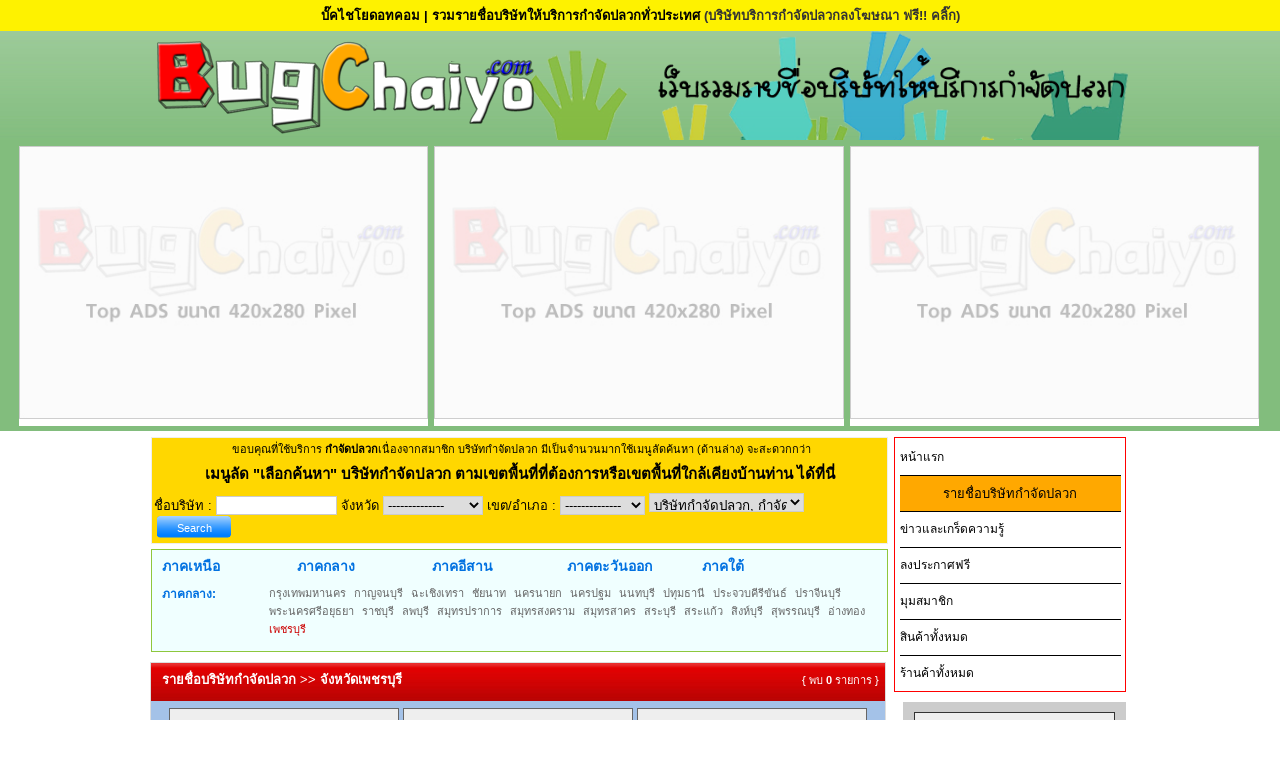

--- FILE ---
content_type: text/html
request_url: http://bugchaiyo.com/?action=Cname-list&pid=12&regions=2
body_size: 9757
content:
<!DOCTYPE html PUBLIC "-//W3C//DTD XHTML 1.0 Transitional//EN" "http://www.w3.org/TR/xhtml1/DTD/xhtml1-transitional.dtd">
<html xmlns="http://www.w3.org/1999/xhtml">
<head>
<meta http-equiv="Content-Type" content="text/html; charset=utf-8" />
<title>นึกถึงบริษัทให้บริการกำจัดปลวกต้อง บั๊คไชโยดอทคอม | Bugchaiyo.com</title>
<!-- OJF83LE5ISSMcclhOdQGgn81u18 -->
<meta name="copyright" content="Bugchaiyo.com" />
<meta name="description" content="Bugchaiyo.com มีรายชื่อบริษัทกำจัดปลวกมากมายให้เรียกใช้บริการ  bug, termite" />
<meta name="keywords" content="บริษัท, บริการ, กำจัด, ปลวก,ใน ,เขต, อำเภอ, จังหวัด, bug, termite" />
<meta name="robots" content="index,follow" />
<link href="https://fonts.googleapis.com/css?family=Mitr&display=swap" rel="stylesheet">
<link href="css/default.css" rel="stylesheet" type="text/css" />
<link href="css/content.css" rel="stylesheet" type="text/css" />
<link rel="stylesheet" type="text/css" href="css/ajaxtabs.css" />
<link href="css/jquery.lightbox-0.5.css" rel="stylesheet" type="text/css" />
<!--<script src="Scripts/block_rclick.js" type="text/javascript"></script>-->
<script type="text/javascript" src="Scripts/AC_RunActiveContent.js"></script>
<script type="text/javascript" src="js/jquery-1.7.2.min.js"></script>
<script type="text/javascript" src="Scripts/jquery.lightbox-0.5.js"></script>
<script type="text/javascript">
    $(function() {
		 $('#photo-company a').lightBox();
		 $('#photo a').lightBox();
		 $('#photo2 a').lightBox();
    });
</script>
<!--<script type="text/javascript" src="Scripts/easySlider1.7.js"></script>-->
<script type="text/javascript" src="Scripts/ajaxtabs.js"></script>
</head>
<body>

<!--end header-->
<style type="text/css">
#headtext{ width:100%; margin:auto; background:#fef200; text-align:center; padding:5px 0px; font-weight:bold;}
#headLogo{ width:100%; height:110px; display:block; margin:auto; background: url(images/bg-ab.jpg) left top repeat-x; }
#headLogo div{ width:976px; padding-top:10px; display:block; margin:auto; background:url(images/hand.png) no-repeat right top;}
#headLogo div img{ display:inline-block; width:auto; height:auto; }
#headLogo div img.logo{ width:390px; }
#headLogo div img.text_web{ width:50%; float:right; padding-top:10px;}

@media(max-width:1024px) {/*มือถือ 1024px*/
#headLogo div{ width:100%;}
}
</style>
<div id="headtext">บั๊คไชโยดอทคอม | รวมรายชื่อบริษัทให้บริการกำจัดปลวกทั่วประเทศ <a href="./?action=contact">(บริษัทบริการกำจัดปลวกลงโฆษณา ฟรี!! คลิ๊ก)</a>	</div>

<div id="headLogo">
    <div>
    <a href="./"><img src="images/logo_new.png" class="logo" /></a>
    <img src="images/tex.png" class="text_web" />
    </div>
</div>
<script type="text/javascript" src="js/cycle-plugin.js"></script>
<script type="text/javascript">
$(document).ready(function(){
	$('.fade420').cycle({pause:true,timeout:3000,speed:1500,fit:1,containerResize:1,height:280});
	$('.fade980').cycle({pause:true,timeout:3500,speed:2000,fit:1,containerResize:1,height:120});
	//$('.fade2').cycle({timeout:2000,speed:1500});	
});
</script>
<style type="text/css">
div#banner{border:none; background:none; margin:auto; padding:5px 0px 2px 0px; width:100%; height:auto; text-align:center; background:#82bd7d; }
.test_banner{ width:100%; margin: auto; padding:0px; }
.test_banner li{ margin:auto; width:32%; max-width:420px; display:inline-block; text-align:center; height:auto; max-height:280px; min-height:280px; position:relative; margin-right:2px; background:#FFF;}
.test_banner div{ display:none;}
.test_banner li img{ width:100%; max-width:420px; height:auto; position:absolute; margin:0px; padding:0px; top:0; left:0; z-index:8; }
.test_banner li:first-child{  text-align: right;}
.test_banner li:nth-child(2){ }
.test_banner li:nth-child(3){ text-align:left; }
.test_banner li a{ margin:auto; width:100%; max-width:420px; display:inline; max-height:260px; min-height:260px; }

.warper_banner980ft{ display:inline-block; width:100%; min-height:200px; max-height:200px; overflow:hidden; text-align:center; margin:auto; margin-top:10px; }
#banner980ft{ text-align:center; width:980px; display:inline-block; margin-top:10px; margin:auto; overflow:hidden; height:200px; max-height:200px; min-height:200px; list-style:none;}
#banner980ft img{ width:100%; max-width:980px; min-width:980px; height:auto; max-height:200px; min-height:200px; margin:auto;}

@media(max-width:1024px) {/*มือถือ 1024px*/
div#banner{  margin-bottom:0px; padding:5px 0px 0px 0px; width:100%; height:auto; }
.test_banner{ width:100%; margin:auto; overflow:hidden; display:block; position: relative;}
.test_banner li{ height:auto; max-height: 210px; min-height:210px; margin-top:42px;  margin-left:3px; overflow: inherit; vertical-align:top; margin-right:3px; margin-bottom:15px; }
.test_banner li img{ width:100%; max-width:420px; }
.test_banner li a{ height:150px; max-height: 150px; min-height:150px;}
.test_banner div{ background:#FFF; font-size:25px; font-weight:bold; display: inline; color:#06C; position: absolute;  z-index:10; width:31.9%; height:40px; margin-left:-316px; text-align:left; line-height:40px;; padding-bottom:3px; }
.test_banner div a{ color:#ff3300;}
.test_banner div a.linkweb{ display:inline-block; float:right; font-family: 'Mitr', sans-serif; color: #000; font-weight:normal; font-size:22px; line-height: normal; background: #ddd; padding-bottom:5px; padding-right:5px; padding-top:3px; padding-left:5px;}
.test_banner div a.adspluakclick{ font-family: 'Mitr', sans-serif; text-align:center; text-indent:10px; color:#F30; font-weight:bold; font-size:20px; padding-left:40px;}
.test_banner div img{ display:inline-block; width:30px; float:left; max-width:30px; height:auto; margin:auto; padding-top:5px; padding-left:5px;}

}
</style>
<div id="banner">
	<ul class="test_banner">
	<li class="fade420"><a href="#" title="ติดต่อ Pluakclick.com"><img src="images/banner_440/top_slide.jpg"></a></li><div><a href="?action=ads" class="adspluakclick">คลิก ลงโฆษณากับเรา</a> </div>
<li class="fade420"><a href="#" title="ติดต่อ Pluakclick.com"><img src="images/banner_440/top_slide.jpg"></a></li><div><a href="?action=ads" class="adspluakclick">คลิก ลงโฆษณากับเรา</a> </div>
<li class="fade420"><a href="#" title="ติดต่อ Pluakclick.com"><img src="images/banner_440/top_slide.jpg"></a></li><div><a href="?action=ads" class="adspluakclick">คลิก ลงโฆษณากับเรา</a> </div>
    </ul>
</div><!--banner-->

<div id="content">
	
	<table width="976" CELLPADDING="0" CELLSPACING="0"><tr><td valign="top">
	<div class="sideRight">
	<!--Banner-->
	
	<center><table style="width:976; margin-left:-2px;" cellspaceing="0" >
	<tr><td width="976" ALIGN="right">
		</td></tr></table></center>

	<!-- End Banner -->
	<!-- search -->
	<div class="sideRight_search">
	<form action="./?action=Cname-list" name="log" method="post">

<table width="100%" border="0" cellspacing="0" cellpadding="2" style="border:0px solid #ddd; background:#FFD700">
<tr>
	<td colspan="3">
		<div class="sideRight_reccomend">
		<table width="100%" cellpadding="0" cellspacing="0" border="0">
		<tr>
		<td>	ขอบคุณที่ใช้บริการ 		<strong>กำจัดปลวก</strong>เนื่องจากสมาชิก บริษัทกำจัดปลวก มีเป็นจำนวนมากใช้เมนูลัดค้นหา (ด้านล่าง) จะสะดวกกว่า</td>
		</tr>
		</table>
	</div>	</td>
</tr>
<tr>
	<td colspan="3" align="center" ><h1 class="h1blk" style="font-size:15px">เมนูลัด <a href="./?action=termite" title="กำจัดปลวก">"เลือกค้นหา" บริษัทกำจัดปลวก ตามเขตพื้นที่ที่ต้องการหรือเขตพื้นที่ใกล้เคียงบ้านท่าน </a> ได้ที่นี่ </h1></td>
</tr>

  <tr>
    <td colspan="3" align="left" style="padding-top:5px; padding-left:2px">ชื่อบริษัท : 
      <input name="company_name" type="text" class="txtbox" style="width:115px" value=>
    จังหวัด <select name="province" class="txtbox" style="width:100px" onchange="dochange('district', this.value, '');">
		<option value="a">--------------</option>
		<option value="27" >กระบี่</option><option value="1" >กรุงเทพมหานคร</option><option value="2" >กาญจนบุรี</option><option value="58" >กาฬสินธุ์</option><option value="41" >กำแพงเพชร</option><option value="59" >ขอนแก่น</option><option value="23" >จันทบุรี</option><option value="3" >ฉะเชิงเทรา</option><option value="24" >ชลบุรี</option><option value="4" >ชัยนาท</option><option value="60" >ชัยภูมิ</option><option value="28" >ชุมพร</option><option value="29" >ตรัง</option><option value="25" >ตราด</option><option value="44" >ตาก</option><option value="5" >นครนายก</option><option value="6" >นครปฐม</option><option value="61" >นครพนม</option><option value="62" >นครราชสีมา</option><option value="30" >นครศรีธรรมราช</option><option value="45" >นครสวรรค์</option><option value="7" >นนทบุรี</option><option value="31" >นราธิวาส</option><option value="46" >น่าน</option><option value="77" >บึงกาฬ</option><option value="63" >บุรีรัมย์</option><option value="8" >ปทุมธานี</option><option value="9" >ประจวบคีรีขันธ์</option><option value="10" >ปราจีนบุรี</option><option value="32" >ปัตตานี</option><option value="11" >พระนครศรีอยุธยา</option><option value="47" >พะเยา</option><option value="33" >พังงา</option><option value="34" >พัทลุง</option><option value="48" >พิจิตร</option><option value="49" >พิษณุโลก</option><option value="35" >ภูเก็ต</option><option value="64" >มหาสารคาม</option><option value="65" >มุกดาหาร</option><option value="36" >ยะลา</option><option value="66" >ยโสธร</option><option value="67" >ร้อยเอ็ด</option><option value="37" >ระนอง</option><option value="26" >ระยอง</option><option value="13" >ราชบุรี</option><option value="14" >ลพบุรี</option><option value="53" >ลำปาง</option><option value="54" >ลำพูน</option><option value="69" >ศรีสะเกษ</option><option value="70" >สกลนคร</option><option value="38" >สงขลา</option><option value="39" >สตูล</option><option value="15" >สมุทรปราการ</option><option value="16" >สมุทรสงคราม</option><option value="17" >สมุทรสาคร</option><option value="19" >สระบุรี</option><option value="18" >สระแก้ว</option><option value="20" >สิงห์บุรี</option><option value="21" >สุพรรณบุรี</option><option value="40" >สุราษฎร์ธานี</option><option value="71" >สุรินทร์</option><option value="55" >สุโขทัย</option><option value="72" >หนองคาย</option><option value="73" >หนองบัวลำภู</option><option value="22" >อ่างทอง</option><option value="74" >อำนาจเจริญ</option><option value="75" >อุดรธานี</option><option value="56" >อุตรดิตถ์</option><option value="57" >อุทัยธานี</option><option value="76" >อุบลราชธานี</option><option value="42" >เชียงราย</option><option value="43" >เชียงใหม่</option><option value="12" >เพชรบุรี</option><option value="50" >เพชรบูรณ์</option><option value="68" >เลย</option><option value="51" >แพร่</option><option value="52" >แม่ฮ่องสอน</option>	</select>
	เขต/อำเภอ :
	<span id="district">	 
	<select name="district" class="txtbox" style="width:85px">
		<option value="">--------------</option>
	</select>
	</span>
	<select name="type" class="txtbox" style="width:155px">
		<option value="0" selected="selected">บริษัทกำจัดปลวก, กำจัดปลวก</option>
		<option value="1">แฟรนไชส์, ตัวแทน กำจัดปลวก</option>
		<option value="2">จำหน่ายผลิตภัณฑ์น้ำยากำจัดปลวก</option>
	</select>
	<input type="submit" name="Submit" value="Search" class="btn-orange-80" style="position:relative; top:-1px">		</td>
    </tr>
</table>
</form>
<script type="text/javascript">
	<!--	
	function Inint_AJAX() {
	   try { return new ActiveXObject("Msxml2.XMLHTTP"); } catch(e) {} //IE
	   try { return new ActiveXObject("Microsoft.XMLHTTP"); } catch(e) {} //IE
	   try { return new XMLHttpRequest(); } catch(e) {} //Native Javascript
	   alert("XMLHttpRequest not supported");
	   return null;
	};
	//dochange จะถูกเรียกเมื่อมีการเลือก รายการ Combobox ซึ่งจะทำให้ไปเรียก AJAX เพื่อร้องขอข้อมูลถัดไปจาก Server
	function dochange(src, val, val2) {
	  var req = Inint_AJAX();
	  req.onreadystatechange = function () {
		if (req.readyState==4) {
		  if (req.status==200) {
			document.getElementById(src).innerHTML=req.responseText; //รับค่ากลับมา
			if(req.responseText!=" "){
				document.getElementById('txt_subcategory').style.display="inline"; //รับค่ากลับมา
			}else{
				document.getElementById('txt_subcategory').style.display="none"; //รับค่ากลับมา
			}
		  }
		}
	  };
	  req.open("GET", "include/ajax_search.inc.php?data="+src+"&val="+val+"&val2="+val2); //สร้าง connection
	  req.setRequestHeader("Content-Type", "application/x-www-form-urlencoded"); // set Header
	  req.send(null); //ส่งค่า
	}
	//-->
	</script>
	</div>
	<!-- search -->
	<div class="box_province">
<strong><a href="./?action=Cname-list&region=1">ภาคเหนือ</a></strong>
<strong><a href="./?action=Cname-list&region=2">ภาคกลาง</a></strong>
<strong><a href="./?action=Cname-list&region=3">ภาคอีสาน</a></strong>
<strong><a href="./?action=Cname-list&region=4">ภาคตะวันออก</a></strong>
<strong><a href="./?action=Cname-list&region=5">ภาคใต้</a></strong>
<div>
<h4 class="subprovince">ภาคกลาง:</h4>
<ul style="border-bottom:none;">
<li><a  href="?action=Cname-list&amp;pid=1&regions=2" title="กำจัดปลวก กรุงเทพมหานคร">กรุงเทพมหานคร</a></li><li><a  href="?action=Cname-list&amp;pid=2&regions=2" title="กำจัดปลวก กาญจนบุรี">กาญจนบุรี</a></li><li><a  href="?action=Cname-list&amp;pid=3&regions=2" title="กำจัดปลวก ฉะเชิงเทรา">ฉะเชิงเทรา</a></li><li><a  href="?action=Cname-list&amp;pid=4&regions=2" title="กำจัดปลวก ชัยนาท">ชัยนาท</a></li><li><a  href="?action=Cname-list&amp;pid=5&regions=2" title="กำจัดปลวก นครนายก">นครนายก</a></li><li><a  href="?action=Cname-list&amp;pid=6&regions=2" title="กำจัดปลวก นครปฐม">นครปฐม</a></li><li><a  href="?action=Cname-list&amp;pid=7&regions=2" title="กำจัดปลวก นนทบุรี">นนทบุรี</a></li><li><a  href="?action=Cname-list&amp;pid=8&regions=2" title="กำจัดปลวก ปทุมธานี">ปทุมธานี</a></li><li><a  href="?action=Cname-list&amp;pid=9&regions=2" title="กำจัดปลวก ประจวบคีรีขันธ์">ประจวบคีรีขันธ์</a></li><li><a  href="?action=Cname-list&amp;pid=10&regions=2" title="กำจัดปลวก ปราจีนบุรี">ปราจีนบุรี</a></li><li><a  href="?action=Cname-list&amp;pid=11&regions=2" title="กำจัดปลวก พระนครศรีอยุธยา">พระนครศรีอยุธยา</a></li><li><a  href="?action=Cname-list&amp;pid=13&regions=2" title="กำจัดปลวก ราชบุรี">ราชบุรี</a></li><li><a  href="?action=Cname-list&amp;pid=14&regions=2" title="กำจัดปลวก ลพบุรี">ลพบุรี</a></li><li><a  href="?action=Cname-list&amp;pid=15&regions=2" title="กำจัดปลวก สมุทรปราการ">สมุทรปราการ</a></li><li><a  href="?action=Cname-list&amp;pid=16&regions=2" title="กำจัดปลวก สมุทรสงคราม">สมุทรสงคราม</a></li><li><a  href="?action=Cname-list&amp;pid=17&regions=2" title="กำจัดปลวก สมุทรสาคร">สมุทรสาคร</a></li><li><a  href="?action=Cname-list&amp;pid=19&regions=2" title="กำจัดปลวก สระบุรี">สระบุรี</a></li><li><a  href="?action=Cname-list&amp;pid=18&regions=2" title="กำจัดปลวก สระแก้ว">สระแก้ว</a></li><li><a  href="?action=Cname-list&amp;pid=20&regions=2" title="กำจัดปลวก สิงห์บุรี">สิงห์บุรี</a></li><li><a  href="?action=Cname-list&amp;pid=21&regions=2" title="กำจัดปลวก สุพรรณบุรี">สุพรรณบุรี</a></li><li><a  href="?action=Cname-list&amp;pid=22&regions=2" title="กำจัดปลวก อ่างทอง">อ่างทอง</a></li><li><a class="hitted" href="?action=Cname-list&amp;pid=12&regions=2" title="กำจัดปลวก เพชรบุรี">เพชรบุรี</a></li></ul>
</div>
</div><!--box_province-->

	
		
		<!-- Main article -->
			﻿<div style="float:right; width:736px;">
<table width="100%" border="0" cellspacing="0" cellpadding="3" style="border:1px solid #ddd; background:#A4C2E8;">
  <tr>
    <td width="60%" style="background:url(images/bg-side.jpg) repeat-x; height:32px;">
	<h4 class="wht" style="padding:0 0 5px 8px;">รายชื่อบริษัทกำจัดปลวก   &gt;&gt; จังหวัดเพชรบุรี </h4>
	</td>
	<td width="40%" style="background:url(images/bg-side.jpg) repeat-x; height:32px;">
	<div id="found2">{ พบ <span>0</span> รายการ }</div>	
	</td>
  </tr>
  <tr>
  	<td colspan="2" valign="top" style="background:#A4C2E8;padding-left:5px;">
	<table width="100%" border="0" cellspacing="2" cellpadding="2">
		<tr>
			<td colspan="6">
			<div class="com_ads">
			<div class="ads1"><h3>Ads 3 ขนาด 228 x 85</h3></div><div class="ads1"><h3>Ads 3 ขนาด 228 x 85</h3></div><div class="ads1"><h3>Ads 3 ขนาด 228 x 85</h3></div>			</div>
			</td>
		</tr>
		<tr>
			<td width="120"  align="center" style="color:#fff; display:none"><strong>Deal off (%)</strong></td>
			<td width="161" align="center" style="color:#fff"><strong>รูปภาพ</strong></td>
			<td width="180" align="left" style="color:#fff"><strong>ชื่อบริษัท</strong></td>
			<td width="172" align="left" style="color:#fff"><strong>ที่ตั้ง/จังหวัด/เขต</strong></td>
			<td width="300" align="left" style="color:#fff"><strong>รายละเอียด</strong></td>
			<td width="155" align="left" style="color:#fff"><strong>Website/View</strong></td>
		</tr></table>
	
			
	<table width="100%" border="0" cellspacing="0" cellpadding="4">
	<tr><td colspan="2" align="center"><div id="notfound"><h3><br />ไม่พบรายชื่อ บริษัทกำจัดปลวก</h3></div><br><br><br><br></td></tr>
    </table>

	</td>
</tr>
 </table>
 </div>
 <script  type="text/javascript">
  /*function goto(code){
 	window.location="./?action=company-detail&code="+code;
 }*/
</script>
<style type="text/css">
#page {
font-size:11px;
font-weight:700;
color:#eee;
clear:both;
border-top:0px dotted #36c;
margin:10px 0 5px 10px;
padding:10px 5px;
}

#page strong {
border:1px solid #36c;
background-color:#dff;
color:#36c;
margin:0 2px;
padding:2px 5px;
}

#page a {
border:1px solid #666;
background-color:#eee;
color:#666;
font-weight:400;
text-decoration:none;
margin:0 2px;
padding:2px 5px;
}

#page a:hover {
border:1px solid #f60;
background-color:#fec;
color:#f60;
text-decoration:underline;
}
#notfound {
width:450px;
height:100px;
border:1px dotted #ddd;
margin:70px auto auto;
padding:40px 0 0 110px;
}
#notfound {
background:#fff url(./images/icon-notfound.gif) no-repeat 25px center;
color:#f60;
border-color:#fc0;
}

#notfound h3 {
font-size:16px;
margin:5px 0;
}
#notfound h3 span{
color:#FF0000;
}

#notfound a {
font-size:12px;
color:#666;
}
</style>		<!-- end Main article-->
		
		<div class="sideRight_reccomend2">
		<table width="100%" border="0" cellspacing="0" cellpadding="2" style="border:0px solid #ddd; background:#f00; margin:0 0 2px 0">
<tr>
	<td align="center">
	<a href="./?action=website" title="ดูรายละเอียด"><img src="test/images/website-design-text.gif" border="0" /></a>
	</td>
</tr>
</table>
		﻿<table width="100%" cellpadding="5" cellspacing="0" border="0">
		<tr>
		<td width="2%"><div style="height:60px; margin:auto; border:2px solid #fff;"><h4><a href="./?action=contact&amp;ad=a"><img src="images/adv.jpg" width="400"></a></h4></div></td>
		<td valign="middle" align="left">
			(เงื่อนไขเป็นไปตามที่บริษัทกำหนด)&nbsp;&nbsp;<a href="./?action=contact&amp;ad=a"><u>>>คลิ๊กที่นี้<<</u></a>
		</td>
		</tr>
	  </table>	</div>
		
	</div><!--end sideRight-->	
	</td><td valign="top" align="right" style="margin-top:0px;">
	<!--end sideLeft-->
	<div class="sideLeft">
		<div id="nav">
			﻿<link rel="stylesheet" type="text/css" href="css/jqueryslidemenu.css" />
<!--[if lte IE 7]>
<style type="text/css">
html .jqueryslidemenu{height: 1%;} /*Holly Hack for IE7 and below*/
</style>
<![endif]-->
<div id="myslidemenu" class="jqueryslidemenu">
<ul>
<li ><a href="./" >หน้าแรก</a></li>
<li ><a  href="./?action=Cname-list"  class="hovered" >รายชื่อบริษัทกำจัดปลวก</a></li>

<li><a href="./?action=Allnews" >ข่าวและเกร็ดความรู้</a></li>
<li><a href="./?action=contact" >ลงประกาศฟรี</a></li>
<!--<li><a href="./?action=ads" >>ติดต่อเรา</a></li>-->
<li><a href="./?action=login" >มุมสมาชิก</a></li>
<!--<li><a href="./4pmarket/" target="_blank"><span class="green">บริการธุรกิจ<br />ลงประกาศฟรี</span></a></li>-->
<li><a href="shop.php?act=product" >สินค้าทั้งหมด</a></li>
<li><a style="border-bottom:0px solid #000;" href="shop.php" >ร้านค้าทั้งหมด</a></li>
</ul>
<br style="clear: left" />
</div>		</div>
		<table width="223" border="0" cellspacing="0" cellpadding="0" id="bannerl" style="border:0px solid #ddd; background:#ccc; ">

 <tr>
 	<td align="center">
			<div class="position_banner">
			<h3>
			<table width="100%" cellpadding="0" cellspacing="0" border="0">
			<tr>
				<td align="center" style="background:none;">Ads 1</td>
			</tr>
			<tr>
				<td align="center" style="background:none;">ขนาด 200 x 248</td>
			</tr>
			</table>
			</h3>
		</div>
	</td>
 </tr>
 <!--  <tr>
    <td align="center" style="padding-top:0px"><img src="images/banner/left-banner-web.jpg" width="200" height="190" vspace="0"></td>
  </tr>

  <tr>
    <td align="center" style="padding-bottom:8px"><img src="images/banner/left-banner-prm.jpg" width="200" height="208" vspace="5"></td>
  </tr>-->
 </table>	</div>
	</td></tr></table>
</div><!--end content-->

<div class="warper_banner980ft">
<div id="banner980ft" class="fade980">
<a href="#" title="ติดต่อ Pluakclick.com"><img src="images/banner_440/footer_slide.jpg"></a></div><!--banner980ft-->
</div><!--warper_banner980ft-->

<!-- termite -->
<div id="footer_termite">
<div><p>
<table width="100%" cellpadding="0" cellspacing="0" border="0">
<tr><td align="center">  <h2 class="h1blk_L">กำจัดปลวก</h2></td>
  <td align="center"></td>
  <td colspan="3"> แหล่งรวม บริษัทปลวก มากที่สุด สามารถค้นหารายละเอียดบริษัทฯและเข้าถึงได้ทุกเขต ทุกอำเภอ ทุกจังหวัด ในประเทศได้อย่างรวดเร็ว รวมถึงยา วิธีการ  
เกร็ดความรู้ คลิปวีดีโอ ข่าวประชาสัมพันธ์และอื่น ๆ อีกมากมายที่สมาชิก บริษัทกำจัดปลวก ที่มีชื่อเสียงชั้นนำทั่วประเทศได้ลงประกาศไว้ บางขุนเทียน บางคอแหลม บางซื่อ บางนา บางบอน บางพลัด บางรัก บางเขน บางแค บึงกุ่ม ปทุมวัน ประเวศ ป้อมปราบศัตรูพ่าย พญาไท พระนคร</td>
  </tr>
<tr><td width="22%" colspan="2">ซึ่งจะเป็นประโยชน์อย่างยิ่งต่อผู้ที่ต้องการหาข้อมูล หรือต้องการ</td><td width="14%"> <h3 class="h1blk_L">กำจัดปลวก</h3></td><td colspan="2"> และต่อผู้ประกอบการเอง กำจัดปลวกคลองสาน คลองสามวา คลองเตย คันนายาว จตุจักร จอมทอง ดอนเมือง ดินแดง ดุสิต ตลิ่งชัน ทวีวัฒนา ทุ่งครุ ธนบุรี บางกอกน้อย บางกอกใหญ่ บางกะปิ  </td></tr>
<tr><td colspan="5">พระโขนง ภาษีเจริญ มีนบุรี ยานนาวา ราชเทวี ราษฎร์บูรณะ ลาดกระบัง ลาดพร้าว วังทองหลาง วัฒนา สวนหลวง สะพานสูง สัมพันธวงศ์ สาทร สายไหม หนองจอก หนองแขม หลักสี่ ห้วยขวาง  กรุงเทพกรีฑา กัลปพฤกษ์ กาญจนาภิเษก เกษตรนวมินทร์ คลองกุ่ม คลองจั่น คลองตัน คลองตันเหนือ คู้บอน เคหะร่มเกล้า งามวงศ์วาน จรเข้บัว จรัญสนิทวงศ์ จอมพล เจริญนคร แจ้งวัฒนะ ช่องนนทรี ชัยพฤกษ์ ชินเขต โชคชัย4 ดาวคะนอง ตลาดพลู ท่าข้าม ท่าพระ ท่าแร้ง ทุ่งมหาเมฆ ทุ่งสองห้อง นวมินทร์ นวลจันทร์ นาคนิวาส นางลิ้นจี่ นิมิตรใหม่ บางขุนนนท์ บางขุนศรี บางจาก บางชัน บางโพงพาง บางมด บางยี่เรือ บางหว้า บางอ้อ บุคคโล ประชาชื่น ประชาราษฎร์ ประชาอุทิศ ประตูน้ำ เปรมประชา พงษ์เพชร พระราม1 พระราม2 พระราม3 พระราม4 พระราม5 พระราม6 พระราม7 พระราม8 พระราม9 พหลโยธิน พัฒนาการ เพชรเกษม มหาพฤฒาราม เมืองทองธานี ร่มเกล้า รังสิต รัชดาภิเษก รัตนาธิเบศร์ ราชพฤกษ์ รามคำแหง รามอินทรา ราษฎร์พัฒนา ลาดบัวขาว ลาดปลาเค้า ลาดยาว ลำสาลี วงเวียนใหญ่ วงศ์สว่าง วังหิน วัชรพล ดอกไม้ วิภาวดีรังสิต ศรีนครินทร์ สรรพาวุธ สวนผัก สวนสยาม สามย่าน สามเสน สีกัน สี่พระยา สุขสวัสดิ์ สุขาภิบาล สุขาภิบาล1 สุขาภิบาล2 สุขาภิบาล3 สุขาภิบาล4  สุขาภิบาล5 สุขุมวิท สุคนธสวัสดิ์ สุวินทวงศ์ เสนานิคม เสรีไทย แสนแสบ แสมดำ หนองบอน หัวลำโพง หัวหมาก อนุสาวรีย์ชัยสมรภูมิ อโศก อโศก-ดินแดง ออเงิน อ่อนนุช อินทามระ อุดมสุข เอกชัย เอกมัย แฮปปี้แลนด์ กระทุ่มแบน กระทุ่มล้ม กิ่งแก้ว คลองหลวง คลองหลวงปทุมธานี คูคต แคราย ติวานนท์ ทรายกองดิน ท่าทราย ท่าทรายนนทบุรี เทพารักษ์ ไทรน้อยนนทบุรี ธัญบุรี นครชัยศรี นครชัยศรีนครปฐม บางกรวย บางกรวย-ไทรน้อย บางกะสอ บางบัวทอง บางพลี บางรักพัฒนา บางเสาธง บางใหญ่ บางใหญ่นนทบุรี ปากเกร็ด ปากน้ำ ปู่เจ้าสมิงพราย พระประแดง พุทธมณฑล พุทธมณฑลสาย2 พุทธมณฑลสาย3 พุทธมณฑลสาย4 พุทธมณฑลสาย5 แพรกษาใหม่ มหาชัย เมืองนครปฐม เมืองนนทบุรี เมืองปทุมธานี เมืองสมุทรปราการ เมืองสมุทรสงคราม เมืองสมุทรสาคร ลาดหลุมแก้ว ลำลูกกา ศาลาธรรมสพน์ สามโคกปทุมธานี สามพราน สำโรง สำโรงใต้ สำโรงเหนือ สุวรรณภูมิ อ้อมน้อย อ้อมใหญ่ อัมพวา กระบี่ กาญจนบุรี กาฬสินธุ์ กำแพงเพชร ขอนแก่น จันทบุรี ฉะเชิงเทรา ชลบุรี ชัยนาท ชัยภูมิ ชุมพร ตรัง ตราด ตาก นครนายก นครปฐม นครพนม นครราชสีมา โคราช นครศรีธรรมราช นครสวรรค์ นนทบุรี นราธิวาส น่าน บุรีรัมย์ ปทุมธานี ประจวบคีรีขันธ์ ปราจีนบุรี ปัตตานี พระนครศรีอยุธยา พะเยา พังงา พัทลุง พิจิตร พิษณุโลก ภูเก็ต มหาสารคาม มุกดาหาร ยะลา ยโสธร ร้อยเอ็ด ระนอง ระยอง ราชบุรี ลพบุรี ลำปาง ลำพูน ศรีสะเกษ สกลนคร สงขลา สตูล สมุทรปราการ สมุทรสงคราม สมุทรสาคร สระบุรี สระแก้ว สิงห์บุรี สุพรรณบุรี สุราษฎ์ธานี สุรินทร์ สุโขทัย หนองคาย หนองบัวลำภู อ่างทอง อำนาจเจริญ อุดรธานี อุตรดิษถ์ อุทัยธานี อุบลราชธานี เชียงราย เชียงใหม่ เพชรบุรี เพชรบูรณ์ เลย แพร่ แม่ฮ่องสอน  กบินทร์บุรีปราจีนบุรีกันตรัง เก้าเลี้ยวนครสวรรค์ เกาะสมุย เฉลิมพระเกียรตินครราชสีมาโคราช ด่านขุนทดนครราชสีมา ตะกั่วป่า ท่าม่วงกาญจนบุรี ท่าใหม่จันทบุรี บางปะอิน บางละมุงชลบุรี บ้านโป่งราชบุรี ปราณบุรี ปากช่อง พญาเม็งรายเชียงราย พัทยา มาบตาพุด  เมืองกระบี่ เมืองกาญจนบุรี เมืองกำแพงเพชร เมืองขอนแก่น
เมืองจันทบุรี เมืองฉะเชิงเทรา เมืองชลบุรี เมืองชัยนาท เมืองชุมพร เมืองเชียงราย เมืองเชียงใหม่ เมืองตรัง เมืองตราด  เมืองตาก เมืองนครนายก เมืองนครศรีธรรมราช เมืองนครสวรรค์ เมืองบุรีรัมย์ </td></tr>

<tr><td colspan="4">เมืองประจวบคีรีขันธ์  เมืองปราจีนบุรี เมืองพระนครศรีอยุธยา เมืองพิษณุโลก เมืองเพชรบุรี เมืองเพชรบูรณ์ เมืองภูเก็ต เมืองมหาสารคาม
เมืองมุกดาหาร เมืองร้อยเอ็ด เมืองระนอง เมืองระยอง เมืองราชบุรี เมืองลพบุรี เมืองลำปาง เมืองสกลนคร เมืองสงขลา เมืองสระบุรี เมืองสิงห์บุรี เมืองสุโขทัย เมืองสุพรรณบุรี เมืองสุราษฎร์ธานี เมืองสุรินทร์ เมืองอุดรธานี เมืองอุบลราชธานี แม่ใจพะเยา แม่วางเชียงใหม่ โรจนะ วังน้อยพระนครศรีอยุธยา ศรีมหาโพธิ์ปราจีนบุรี ศรีราชา สวนผึ้ง สัตหีบ สันกำแพงเชียงใหม่ สันทรายเชียงใหม่ สารภีเชียงใหม่ หัวหิน หางดงเชียงใหม่ หาดใหญ่ แหลมงอบตราด อ่าวอุดม อุทัย พระนครศรีอยุธยา </td><td width="20%"><h4 class="h1blk_L">กำจัดปลวก</h4></td>
</tr>
</table>
	</p></div>
</div>
<!--termite-->

<div id="footer" >
	<div style="color:#000;">
	<strong style="color:#000;">All right reserved by BugChaiyo.com</strong>
	<p style="color:#000;">
		
		 E-mail : webmaster@bugchaiyo.com<br />
				<span class="grey"> <a style="color:#999999;" href="http://www.BugChaiyo.com/" target="_blank">กำจัดปลวก</a> | <a style="color:#999999;" href="http://www.BugChaiyo.com/" target="_blank">บริการกำจัดปลวก</a> | <a style="color:#999999;" href="http://www.BugChaiyo.com/">บริษัทปลวก</a> | <a style="color:#999999;" href="http://www.BugChaiyo.com/" target="_blank">บริษัทกำจัดปลวก</a> | <a style="color:#999999;" href="http://www.BugChaiyo.com/" target="_blank">ปลวก</a> | <a style="color:#999999;" href="http://www.BugChaiyo.com/" target="_blank">www.BugChaiyo.com</a><br>
		</span>
	</p>
	</div>
</div><!--end footer-->
</body>
</html>

--- FILE ---
content_type: text/css
request_url: http://bugchaiyo.com/css/default.css
body_size: 1925
content:
@charset "utf-8";
/*ไทย*/
h1,h2,h3,h4,h5,p,ul,dd,dl,form{margin:0px; padding:0px;}
a{color:#333333; text-decoration:none;}
a:hover{color:#990000; text-decoration:none;}

.mouseover{background-color:none}
.mouseover:hover{background-color:#A4C2E8}

/**:first-child+html .FixwidthIE7{width:740px; float:right; margin:0px; padding:0px;}*/

.empty_banner{width:199px; height:248px; background:#eee; border:1px solid #333; margin:10px 0 10px 0; line-height:248px}

.position_banner{width:199px; height:248px; background:#eee; border:1px solid #333; margin:10px 0 10px 0}
.position_banner table{ margin:105px 0 0 0;}

body{margin:0px; padding:0px; font-family:Arial, Helvetica, sans-serif; font-size:13px;  /*background:url(../images/bg-body.jpg)*/}
.wht{color:#FFF;}
.h1blk{color:#000; border-bottom:none; font-size:18px; padding-bottom:0px}
.h1blk_L{color:#333; border-bottom:none; font-size:18px; padding-bottom:0px}
.left_termite{float:left; width:230px; color:#333; font-size:8px}
.h1blk a{color:#000; text-decoration:none}
.h1blk a:hover{color:#333; text-decoration:none}
*:first-child+html .wht{font-size:13px;}
.grn{color:#00974B; font-size:11px}
.red{color:#FF0000;}
.blk{color:#000000;}
.yellow{color:#ff0;}
.lightgrn{color:#66FFFF; font-size:11px; font-weight:normal;}
/*-- for vdo --*/
.grey{color:#999999; font-size:11px;}
.blue{color:#0073E6; font-size:11px;}
.blue a{color:#0073E6; font-size:11px;}
.blue a:hover{color:#0073E6; font-size:11px; text-decoration:underline;}
.Cseeall{font-size:12px; color:#ff0; font-weight:normal; text-decoration:none;}
.Cseeall:hover{color:#000}
/*-- for vdo --*/
/* Form*/
.txtbox{width:145px; border:1px solid #ccc;}
.btn_login{background:url(../images/bg-btn.jpg) no-repeat; width:80px; height:27px; border:0px; color:#666666;}
.btn_login:hover{color:#FF0000; cursor:pointer;}
/*Form*/

#footer_termite, #footer{
width:980px;
margin:auto;
margin-top:5px;
}
#content{
width:980px;
margin:auto; 
/*margin-top:230px;*/
}
#nav{ width:100%; margin:0px; padding:0px; line-height:0px; float:left; display:block; margin-bottom:10px;}

#header{
width:100%;
margin:auto;
margin-top:115px;
position:absolute;
}

/*------------------------- Nav ----------------------------------*/
.menu{
/*background:#DA0203;*/
/*background:#BCD131;*/
background:#000;
text-align:center;
width:10%;
height:35px;
font-size:13px;
color:#fff;
text-decoration:none;
}
.menu a{color:#fff;}
.menu a:hover{color:#FFFFFF;}
.menu:hover{
background:#ff0000;
text-align:center;
width:10%;
cursor:pointer;
color:#FFFFFF;
text-decoration:none;
}
.hovered{
background:#ff0000;
text-align:center;
width:10%;
height:35px;
font-size:13px;
cursor:pointer;
color:#FFFFFF;
text-decoration:none;
}
.hovered a{color:#FFFFFF;}

.menugreen{
background:#8DC73F;
text-align:center;
width:10%;
height:35px;
font-size:13px;
cursor:pointer;
color:#000;
text-decoration:none;
}
.menugreen:hover{
	background:#f00;
	color:#fff
}
.menugreen:hover a{
	color:#fff;
}
.menugreen a{color:#000;}
/*------------------------- Nav ----------------------------------*/

/*------------------------- Banner -----------------------------*/
#banner{
background-image:url(../images/slider/bg-main.jpg);
background-repeat: no-repeat;
border:1px solid #ddd; 
margin:0px 0px 0px 0px; 
width:732px;
height:238px; 

padding:0px;
}
#banner .slider{
float:right;
height:90px;
text-align:right;
}
/*------------------------- Banner -----------------------------*/

/*------------------------- Content ----------------------------------*/
#content .sideLeft{
float:right;
width:97%;
margin-right:0px; 
margin-top:6px;
}
#content .sideLeft table{margin-bottom:10px;}
*:first-child+html .sideLeft table{margin-bottom:15px;} /* IE7 */

#content .sideRight{
float:left;
width:735px;
text-align:left;
margin-left:1px;
}
#content .sideRight_reccomend{
font-size:11px;
float:left;
width:100%;
text-align:center;
margin-right:2px;
margin-left:2px;
margin-bottom:0px;
padding:0px;
border:0px solid #eee;

}
#content .sideRight_reccomend h4{ color:#000; font-size:14px}
#content .sideRight_reccomend h5{ color:#000; font-size:14px}
*:first-child+html #content .sideRight_reccomend h4{font-size:13px; color:#000}

#content .sideRight_search{
float:right;
width:735px;
margin-right:-2px;
margin-left:px;
margin-bottom:5px;
padding:0px;
border:1px solid #eee;
}

#content .sideRight_reccomend2{
float:right;
width:733px;
text-align:center;
margin-right:0px;
margin-top:5px;
margin-left:3px;
margin-bottom:5px;
padding:4px 0 4px 0;
border:1px solid #eee;
/*background:#8EC73C;*/
/*background:#E8FFFF;*/
background:#7FFFD4
}
#content .sideRight_reccomend2 p{ color:#000}


#content .sideRight .hotzone{
float:left;
/*background:url(../images/bg-hotzone.jpg) repeat-x top;*/
/*background-color:#EDEDED;*/
background-color:#CDAA7D;
width:100%;
border:1px solid #ddd;
margin-bottom:10px;
padding-top:5px;
padding-bottom:5px;
}
#content .sideRight .hotzone .viewall{
float:right;
margin:5px 8px 0 0;
}
#content .sideRight .hotzone .viewall img{
border:0px;
margin-right:3px;
}
/*------------------------- Content ----------------------------------*/

/*------------------------- Province + District ---------------------*/
/*#content .sideRight .box_province{float:left;background-color:#EEF5E0;width:100%;border:1px solid #8EC73C; margin-bottom:10px;padding-top:5px;padding-bottom:5px;}*/
#content .sideRight .box_province{float:left;background-color:#F0FFFF;width:100%;border:1px solid #8EC73C; margin-bottom:10px;padding-top:5px;padding-bottom:5px;}
#content .sideRight .box_province div{float:left; margin:0 0 4px 0; width:100%}
#content .sideRight .box_province .subprovince{color:#0071E1; float:left; font-size:12px; margin:0 0 2px 10px}	
#content .sideRight .box_province strong a{color:#0071E1; float:left; font-size:14px; margin:0 0 7px 10px; width:125px; display:block}	
#content .sideRight .box_province strong a:hover{color:#000}
#content .sideRight .box_province h2{color:#0071E1; float:left; font-size:14px; margin:0 0 2px 10px}	
#content .sideRight .box_province ul{float:right; width:84%; position:relative; padding:0 0 2px 0; display:inline; margin:0 5px 2px 0; border-bottom:1px solid #ccc}
#content .sideRight .box_province ul li{float:left; list-style:none; padding:0px 4px ; text-align:left; display:inline; font-size:11px; color:#666}
#content .sideRight .box_province ul li a{color:#666; font-size:11px; text-decoration:none;}
#content .sideRight .box_province ul li a:hover{color:#cc0000;}
#content .sideRight .box_province ul li a.hitted{color:#cc0000; font-size:11px; text-decoration:none}
/*IE7*/
*:first-child+html #content .sideRight .box_province h2{color:#0071E1; float:left; font-size:14px; margin:0 0 2px 10px; position:relative; top:-4px}
*:first-child+html #content .sideRight .box_province div{float:left; margin:0 0 1px 0; width:100%; padding:0 0 4px 0}
*:first-child+html #content .sideRight .box_province ul{width:83%; margin:0px; padding:0px}
*:first-child+html #content .sideRight .box_province ul li{margin:0px; padding:0px; width:115px}
/*------------------------- Province + District ---------------------*/


/*---------------------------- Footer Termite----------------------------------*/
#footer_termite div{
margin-top:8px;
color:#333;
font-size:8px;
padding:5px 0 5px 0;
text-align:left;
float:left;
width:980px;
display:none;
}
#footer_termite div p{
float:left;
width:100%;
text-align:left;
color:#333;
}
#footer_termite div p h1,h2,h3,h4{}

/*---------------------------- Footer ----------------------------------*/
#footer div{
margin-top:8px;
background:#FFD700;
padding:5px 0 5px 0;
text-align:center;
float:left;
width:980px;
}
#footer div strong{
display:block;
color:#ccc;
}
#footer div p{
float:left;
width:100%;
text-align:center;
color:#ccc;
}
#footer div p a{
color:#FF6600;
font-size:11px;
}
#footer div p a:hover{
text-decoration:underline;
}
/*---------------------------- Footer ----------------------------------*/

/*---------------------------- bannerl ----------------------------------*/

/*---------------------------- bannerl ----------------------------------*/

--- FILE ---
content_type: text/css
request_url: http://bugchaiyo.com/css/content.css
body_size: 2848
content:
@charset "utf-8";
/*bouy22 ไทย*/

/*.banner440{ float:left; width:100%; max-width:440px; height:auto; }
.banner440 img{ width:100%; max-width:440px; height:auto; float:left; display:inline;
    position:absolute;
    top:0;
    left:0;
    z-index:8;
}*/

.tb_bannerv{ width:98%; text-align:center; margin:auto; border:none; border-collapse: collapse; border-spacing:none; display:block;}
.tb_bannerv tr td:first-child{ }
.tb_bannerv tr td:nth-child(2){ }
.tb_bannerv tr td img{ width:100%; max-width:440px; height:auto;}

.bannerv{ width:33%; margin:auto; text-align:center; background:#F00; display:inline-block; position: relative;}
.bannerv img{ width:100%; max-width:440px; height:auto;}

.banner_img{  width:40%; max-width:440px; height:auto; margin-right:6px; display:inline-block; position: relative; }
/*ไทย*/
/*-------------------- All -------------------------*/
.deal{float:right; width:76%; position:relative; top:-25px}
.deal2{float:right; width:76%; position:relative; top:-55px}
.deal ul, .deal2 ul{width:100%; float:left; display:inline; position:relative}
.deal ul li, .deal2 ul li{float:left; display:inline; width:150px; text-align:left; margin:0 0 5px 0}
.dealoff_5{width:75px; height:60px; margin:auto; border:2px solid #fff; background:#800040} 
.dealoff_10{width:75px; height:60px; margin:auto; border:2px solid #fff; background:#FF9900}
.dealoff_15{width:75px; height:60px; margin:auto; border:2px solid #fff; background:#006600} 
.dealoff_20{width:75px; height:60px; margin:auto; border:2px solid #fff; background:#FF66FF} 
.dealoff_25{width:75px; height:60px; margin:auto; border:2px solid #fff; background:#00CC33}
.dealoff_30{width:75px; height:60px; margin:auto; border:2px solid #fff; background:#0099FF}
.dealoff_35{width:75px; height:60px; margin:auto; border:2px solid #fff; background:#0033FF}
.dealoff_40{width:75px; height:60px; margin:auto; border:2px solid #fff; background:#CCCC66}
.dealoff_45{width:75px; height:60px; margin:auto; border:2px solid #fff; background:#99CC00}
.dealoff_50{width:75px; height:60px; margin:auto; border:2px solid #fff; background:#FF0000}
.dealoff_special{width:75px; height:60px; margin:auto; border:2px solid #000; background:#BBFFBB}
.dealoff_special_2{width:75px; height:60px; margin:auto; border:2px solid #000; background:#FFFDA4}

/* IE 7 */
*:first-child+html .dealoff_5 h4, *:first-child+html .dealoff_10 h4, *:first-child+html .dealoff_15 h4, *:first-child+html .dealoff_20 h4, *:first-child+html .dealoff_25 h4, *:first-child+html .dealoff_30 h4, *:first-child+html .dealoff_35 h4, *:first-child+html .dealoff_40 h4, *:first-child+html .dealoff_45 h4, *:first-child+html .dealoff_50 h4{color:#fff; text-align:center; padding:12px 0 0 0; font-size:12px}
/* IE 7*/
.dealoff_5 h4, .dealoff_10 h4, .dealoff_15 h4, .dealoff_20 h4, .dealoff_25 h4, .dealoff_30 h4, .dealoff_35 h4, .dealoff_40 h4, .dealoff_45 h4, .dealoff_50 h4{color:#fff; text-align:center; padding:12px 0 0 0}

.dealoff_5 h4 span, .dealoff_10 h4 span, .dealoff_15 h4 span, .dealoff_20 h4 span, .dealoff_25 h4 span, .dealoff_30 h4 span, .dealoff_35 h4 span, .dealoff_40 h4 span, .dealoff_45 h4 span, .dealoff_50 h4 span{display:block; text-align:center}

.dealoff_special h4{color:#000; text-align:center; padding:12px 0 0 0}
*:first-child+html .dealoff_special h4{font-size:12px;}
.dealoff_special_2 h4{color:#000; text-align:center; padding:7px 0 0 0}
*:first-child+html .dealoff_special_2 h4{font-size:12px}
.dealoff_special h4 span, .dealoff_special h4 span{display:block; text-align:center}

.dealoff_no{width:80px; height:60px; margin:auto; border:0px solid #fff}
.dealoff_no h4{color:#fff; text-align:center; padding:12px 0 0 0}
*:first-child+html .dealoff_no h4{font-size:12px}

.dealoff_hot{width:75px; height:60px; margin:auto; border:2px solid #fff; background:#800040} 

.deal_inside{float:left; margin:10px 10px 15px 10px; background:#FFCECE; border:3px double #666; width:98%; color:#ff0000}
.deal_inside strong{color:#333}
.deal_inside .remark_grey{color:#666; font-size:11px}

/*---------------------- Banner Deal --------------------------*/
.banner_deal{width:45px; height:35px; float:left; border:1px solid #fff; background:#FF8080; font-size:11px; margin:0 1px 0 1px;}
.banner_deal h4{color:#000; text-align:center; padding:5px 0 0 0}
*:first-child+html .banner_deal h4{font-size:11px}
.getfree{width:45px; height:35px; float:left; border:1px solid #fff; background:#A6FFA6; font-size:11px; margin:0 1px 0 1px; }
.getfree h4{color:#000; text-align:center; padding:5px 0 0 0}
*:first-child+html .getfree h4{font-size:11px}
.getfree h4 span{display:block; text-align:center}
.servey{width:45px; height:35px; float:left; border:1px solid #fff; background:#BFFFFF; font-size:11px; margin:0 1px 0 1px;}
.servey h4{color:#000; text-align:center; padding:5px 0 0 0}
*:first-child+html .servey h4{font-size:11px}
.servey h4 span{display:block; text-align:center}
.banner_no_deal{width:45px; height:35px; margin:auto; border:0px solid #fff; background:none; font-size:11px}
/*---------------------- Banner Deal --------------------------*/

#found2{
float:right;
font-size:11px;
color:#fff;
text-align:right;
padding:0 3px 3px 0;
}
#found2 span{color:#fff; font-weight:bold;}
.comall{
float:right; 
margin:5px 8px 0 0;
color:#fff;
}
.comall img{
border:0px; 
margin-right:3px;
}
.comall2{
float:right; 
margin:5px 8px 0 0;
color:#333;
}
.comall2 img{
border:0px; 
margin-right:3px;
}
/*-------------------- All -------------------------*/

#content .sideRight .hotzone ul{
float:left;
display:inline;
position:relative;
}
#content .sideRight .hotzone ul li{
list-style:none;
display:inline;
float:left;
width:165px;
height:315px; /*176*/
border:1px solid #ccc;
background:#fff;
margin:5px 0 5px 5px;
padding:5px 5px 0 5px;
background:url(../images/bg-hot-li.gif) repeat-x;
background-color:#77A533;
}
#content .sideRight .hotzone ul li .txtname{color:#990000; height:20px; display:block; width:100%}
#content .sideRight .hotzone ul li .txtdeal{color:#000}
#content .sideRight .hotzone ul li .txtaddress{color:#008C46; font-size:11px;}
#content .sideRight .hotzone ul li p.txtdetail{color:#666666; font-size:12px; width:100%; text-align:left;}
#content .sideRight .hotzone ul li img{
text-align:center;
margin:15px 0 0 1px; /*top 15*/
border:3px solid #fff;
}
#content .sideRight .hotzone ul li:hover{
background:#333;
color:#fff;
}
#content .sideRight .hotzone ul li:hover a{
color:#fff;
}
#content .sideRight .hotzone ul li:hover a:hover{
color:#fff;
}
#content .sideRight .hotzone ul li .wlink{
text-align:center;
font-size:11px;
display:block;
}
*:first-child+html .sideRight .hotzone ul li .wlink{
display:block;
}
/*---------------------- Hot Ads ----------------------*/
#content .sideRight .hotzone .hot_ads{
float:left;
margin:0px 5px 10px 5px;
width:98%;
}
#content .sideRight .hotzone .hot_ads .ads1, .ads2{
width:352px;
height:105px;
border:1px solid #666;
background:#eee;
}
#content .sideRight .hotzone .hot_ads .ads1 h3, .ads2 h3{
color:#000;
text-align:center;
line-height:105px;
}
#content .sideRight .hotzone .hot_ads .ads1{float:left; margin:0 0 6px 4px}
#content .sideRight .hotzone .hot_ads .ads2{float:right; margin:0 0 6px 0;}



/*===========================================================*/
#content .sideRight .com_ads{
float:left;
margin:0px 5px 10px 5px;
width:98%;
}
#content .sideRight .com_ads .ads1, .ads2{
width:228px;
height:85px;
border:1px solid #666;
background:#eee;
}
#content .sideRight .com_ads .ads1 h3, .ads2 h3{
color:#000;
text-align:center;
line-height:85px;
}
#content .sideRight .com_ads .ads1{float:left; margin:0 0 6px 4px}
#content .sideRight .com_ads .ads2{float:right; margin:0 0 6px 1px;}
/*===========================================================*/


#content .sideRight .hotzone .txt_banner{
float:left;
margin:0 5px 10px 6px;
width:98%;
background:#98F5FF;
border:1px solid #666;
}
#content .sideRight .hotzone .txt_banner h1{
text-align:center;
color:#000;
font-size:20px;
padding:5px 0 5px 0;
}
/*----------------------- Hot Zone B/K ---------------------*/
#content .sideRight .hotzone2{
float:left;
/*background:url(../images/bg-hotzone.jpg) repeat-x top;*/
width:100%;
border-top:1px solid #ddd;
margin-bottom:10px;
padding-top:15px;
padding-bottom:35px;
}
#content .sideRight .hotzone2 .viewall{
float:right;
margin:5px 8px 0 0;
}
#content .sideRight .hotzone2 .viewall img{
border:0px;
margin-right:3px;
}
#content .sideRight .hotzone2 ul{
float:left;
display:inline;
position:relative;
}
#content .sideRight .hotzone2 ul li{
list-style:none;
display:inline;
float:left;
width:165px;
height:335px; /*175*/
border:1px solid #ccc;
background:#fff;
margin:5px 0 5px 5px;
padding:5px 5px 0 5px;
background:url(../images/bg-hot-li.gif) repeat-x;
background-color:#77A533;
}
#content .sideRight .hotzone2 ul li .txtname{color:#990000; height:20px; display:block; width:100%}
#content .sideRight .hotzone2 ul li .txtaddress{color:#008C46; font-size:11px;}
#content .sideRight .hotzone2 ul li .txtdeal{color:#000}
#content .sideRight .hotzone2 ul li p.txtdetail{color:#666666; font-size:11px; width:100%;}
#content .sideRight .hotzone2 ul li .wlink{text-align:center; font-size:11px; display:block; }
#content .sideRight .hotzone2 ul li img{
text-align:center;
margin:15px 0 0 1px;
border:3px solid #fff;
}
#content .sideRight .hotzone2 ul li:hover{
background:#333;
color:#fff;
}
#content .sideRight .hotzone2 ul li:hover a{
color:#fff;
}
#content .sideRight .hotzone2 ul li:hover a:hover{
color:#fff;
}
*:first-child+html #content .sideRight .hotzone2 ul li .action{
display:block;
}

/*----------------------- Hot Zone B/K ---------------------*/


/*----------------------- Com Short List --------------------*/
table.bg-comlist{
background:url(../images/bg-comlist.png) no-repeat top;
width:100%;
height:114px;
border:none;
}
table.bg-comlist:hover{
background:url(../images/bg-comlist-hover.png) no-repeat top;
width:100%;
height:114px;
border:none;
}
table.bg-comlist-1{
background:url(../images/bg-comlist-1.png) no-repeat top;
width:100%;
height:114px;
border:none;
}
table.bg-comlist-1:hover{
background:url(../images/bg-comlist-hover-1.png) no-repeat top;
width:100%;
height:114px;
border:none;
}


#content .sideRight .comlist{
font-size:11px;
line-height:12pt;
padding:0px 0px 0 0;
float:left;
width:100%;
}
#content .sideRight .comlist a{
font-size:11px;
color:#51A8FF;
}
#content .sideRight .cyan{color:#51A8FF;}
#content .sideRight .comlist a:hover{
color:#FF9900;
}
#content .sideRight .comlist img{
float:left;
margin-right:8px;
margin-left:8px;
border:1px solid #ccc; 
padding:2px;
}
#content .sideRight .comlist strong{
color:#f00;
}
#content .sideRight span.visits{
font-size:11px;
font-weight:normal;
color:#666;
}

#content .sideRight .comlist strong a{
font-size:11px;
color:#FF0000;
}
#content .sideRight .comlist strong a:hover{
color:#000000;
text-decoration:underline;
}
#photo-company{
padding:0px;
margin:0px;
}
#photo-company a{
margin:5px;
}
#photo-company img{
margin-bottom:15px;
}
#photo-company img{
border:1px solid #999;
padding:2px;
}
#photo-company img:hover{
border:1px solid #FF0000;
padding:2px;
}
#cvdo{
padding-bottom:25px;
}
/*----------------------- Com Short List --------------------*/

/*----------------------- BTN -----------------------------*/
input.btn-blue-80,input.btn-blue-120 {
background:transparent url(../images/button-blue-80.gif) repeat-x scroll left top;
border:medium none;
color:#fff;
font-weight:normal;
font-size:11px;
cursor:pointer;
width:80px;
height:25px;
}

input.btn-blue-120 {
background:transparent url(../images/button-blue-120.gif) repeat-x scroll left top;
width:120px;
margin-bottom:10px;
}

input.btn-blue-80:hover,input.btn-blue-120:hover {
background-position:left bottom;
color:#ff0;
}

/*----------------------- BTN Orange-----------------------------*/
input.btn-orange-80 {
background:transparent url(../images/btn-80-orange.png) repeat-x scroll left top;
border:medium none;
color:#fff;
font-weight:normal;
font-size:11px;
cursor:pointer;
width:80px;
height:25px;
}
input.btn-orange-80:hover{
background-position:left bottom;
color:#ff0;
}
/*----------------------- BTN -----------------------------*/

/*----------------------- Hot Zone B/K ---------------------*/
#content .sideRight .clipvdo{
float:left;
background:url(../images/bg-hotzone.jpg) repeat-x top;
width:100%;
border:1px solid #ddd;
margin-bottom:10px;
padding-top:15px;
padding-bottom:35px;
}
#content .sideRight .clipvdo .play{
float:left;
width:470px;
background:#ccc;
height:300px;
margin-left:5px;
text-align:center;
padding:5px 0 5px 0;
}
#content .sideRight .clipvdo ul{
float:right;
width:253px;
margin-right:5px;
}
#content .sideRight .clipvdo ul li{
float:left;
display:block;
list-style:none;
width:253px;
margin-bottom:8px;
padding:0 0 3px 5px;
}
#content .sideRight .clipvdo ul li p{
float:right;
width:50%;
}
#content .sideRight .clipvdo ul li a{
display:block;
color:#0683FF;
font-size:11px;
font-weight:bold;
padding-bottom:5px;
}
#content .sideRight .clipvdo ul li a:hover{
text-decoration:underline;
}
/*----------------------- TAB CLIP VDO ---------------------*/
#content .sideRight .tab_clipvdo{
float:left;
background:url(../images/bg-hotzone.jpg) repeat-x top;
background-color:#fff;
width:100%;
border:1px solid #ddd;
margin-bottom:10px;
padding-top:15px;
padding-bottom:35px;
}
#content .sideRight .tab_clipvdo .play{
float:left;
width:470px;
background:#ccc;
height:300px;
margin-left:5px;
text-align:center;
padding:5px 0 5px 0;
margin:0 0 0 15px
}
#content .sideRight .tab_clipvdo ul{
float:left;
width:98%;
margin-left:5px;
display:inline; position:relative;
}
/**:first-child+html #content .sideRight .tab_clipvdo ul{width:250px;} /* IE7 */
#content .sideRight .tab_clipvdo ul li{
float:left;
list-style:none;
width:200px;
margin:0 5px 15px 5px;
padding:0 0 3px 5px;
display:inline;
text-align:center
}
/**:first-child+html #content .sideRight .tab_clipvdo ul li{width:220px;} /* IE7 */

#content .sideRight .tab_clipvdo ul li a{
display:block;
color:#0683FF;
font-size:10px;
font-weight:bold;
padding-bottom:5px;
margin:5px 0 0 0;
text-align:center
}
#content .sideRight .tab_clipvdo ul li a:hover{
text-decoration:underline;
}

/*----------------------- MAIN CLIP VDO ---------------------*/
#content .sideRight .main_clipvdo{
float:left;
background:url(../images/bg-hotzone.jpg) repeat-x top;
width:100%;
border:1px solid #ddd;
margin-bottom:10px;
padding-top:15px;
padding-bottom:35px;
}
#content .sideRight .main_clipvdo .play{
float:left;
width:460px;
background:#ccc;
height:300px;
margin-left:5px;
text-align:center;
padding:5px 0 5px 0;
}
#content .sideRight .main_clipvdo ul{
float:right;
width:253px;
margin-right:5px;
}
#content .sideRight .main_clipvdo ul li{
float:left;
display:block;
list-style:none;
width:253px;
margin-bottom:8px;
padding:0 0 3px 8px;
}
#content .sideRight .main_clipvdo ul li p{
float:right;
width:50%;
}
#content .sideRight .main_clipvdo ul li p a{
display:block;
color:#0683FF;
font-size:11px;
font-weight:bold;
padding-bottom:3px;
}
#content .sideRight .main_clipvdo ul li p a:hover{
text-decoration:underline;
}

.bordervdo{border:1px solid #ccc;}
.bordervdo:hover{border:1px solid #333;}

#content .sideRight .termite{float:left; width:719px; border:1px solid #000; margin-bottom:10px; padding:15px 8px 35px 8px; background:#666; line-height:14pt;}
.termite h1{color:#000; border-bottom:0px dotted #999; font-size:28px; padding-bottom:0px; margin:0 0 15px 0}
.termite h1 span{font-size:14px; font-weight:normal}
.termite h1 a{color:#000; text-decoration:none}
.termite h1 a:hover{color:#333; text-decoration:none}
.termite ul.ListProvince{float:left; position:relative; width:100%; display:inline}
.termite ul.ListProvice li{float:left; display:inline; width:120px}

/*-------------------------------------------------------------------------------------------------*/
.ads_tab, .ads_tab_detail{float:left; margin:5px 0 15px 10px; width:97%; color:#666666}
.ads_tab_detail strong{color:#ff0000}
.ads_tab table td{background:#CC3300; text-align:center}
.ads_tab table td:hover{background:#FF80C0; text-align:center}
.ads_tab table td a{color:#fff; font-size:11px;}
.ads_tab .hovered{color:#fff; background:#FF80C0;}


--- FILE ---
content_type: text/css
request_url: http://bugchaiyo.com/css/jqueryslidemenu.css
body_size: 999
content:
@charset "utf-8";
/*ไทย*/
.jqueryslidemenu{
font-family:Arial, Helvetica, sans-serif;
font-size:12px;
margin-top:0px;
margin-left:0px;
border:1px solid #f00;
width:99%;
padding:2px 0px;
padding-bottom:0px;
}

.jqueryslidemenu ul{
margin: 0;
padding: 0;
list-style-type: none;

}

/*Top level list items*/
.jqueryslidemenu ul li{
position: relative;
width:100%;
float: left;
padding-left:5px;
text-align:left;
}

/*Top level menu link items style*/
.jqueryslidemenu ul li a{
display: block;
width:96%;
height:35px;
line-height:35px;
color: #000;
font-weight:normal;
padding:0px;
margin:0px;
border-bottom:1px solid #000;
text-decoration: none;
}

.jqueryslidemenu ul li a span{
	display:block;
	border:0px solid #bbb;
	margin:0px;
	padding:2px 0 0 0;
	height:32px;
	line-height:11pt;
}

.jqueryslidemenu ul li a span.green{
	display:block;
	background:#8DC73F;
	margin:0px;
	padding:2px 0 0 0;
	height:33px;
	line-height:11pt;
	color:#000;
}
*:first-child+html .jqueryslidemenu ul li a span.green{
	padding:2px 4px 0 0;
	width:122px;
}

.jqueryslidemenu ul li a span.green:hover{
	background:#000;
	color:#000
}

.jqueryslidemenu ul li a span.greenhover{
	display:block;
	background:#000;
	margin:0px;
	padding:2px 0 0 0;
	height:33px;
	line-height:11pt;
	color:#000;
}

* html .jqueryslidemenu ul li a{ /*IE6 hack to get sub menu links to behave correctly*/
display: inline-block;
}

.jqueryslidemenu ul li a:link, .jqueryslidemenu ul li a:visited{
color: #000;
}

.jqueryslidemenu ul li a:hover{
/*background: black; /*tab link background during hover state*/
background:#FFA800;
color: #000;
}
.jqueryslidemenu ul li .hovered{
	color:#000;
	font-weight:normal;
	background:#FFA800;
}	
/*1st sub level menu*/
.jqueryslidemenu ul li ul{ left: 0; display: block; padding-left:5px;}

/*Sub level menu list items (undo style from Top level List Items)*/
.jqueryslidemenu ul li ul li{
display: list-item;
float: none;
}
*:first-child+html .jqueryslidemenu ul li ul li{ padding-left:5px;}

/*All subsequent sub menu levels vertical offset after 1st level sub menu */
.jqueryslidemenu ul li ul li ul{ top: 0; padding-left:5px; }

/* Sub level menu links style */
.jqueryslidemenu ul li ul li a{
font: normal 13px Verdana;
width: 178px; /*width of sub menus*/
height:25px;
line-height:25px;
text-align:left;
text-indent:11pt;
padding:0px;
margin:0px;
border-top-width: 0;
border-bottom: 1px solid #000;
background:#FFA800;

}
.jqueryslidemenu ul li ul li a:hover{
	color:#ff0;
	/*background:url(../images/bg-nav-green.jpg) repeat-x;*/
}
.jqueryslidemenuz ul li ul li a:hover{ /*sub menus hover style*/
background: #eff9ff;
color: black;
}

/* ######### CSS classes applied to down and right arrow images  ######### */

.downarrowclass{ position: absolute; top: 12px; right: 0px; }

.rightarrowclass{ position: absolute; top: 6px; right: 0px; }
